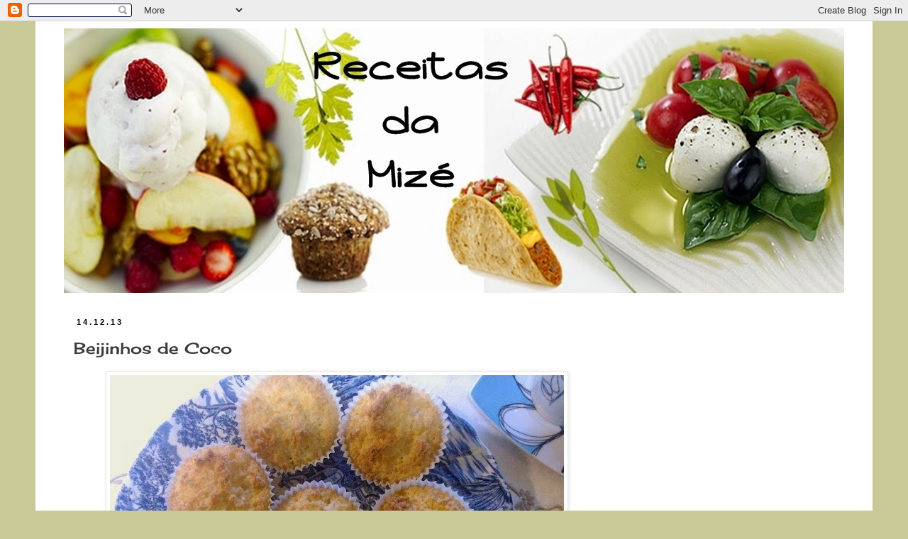

--- FILE ---
content_type: text/html; charset=UTF-8
request_url: https://comida-receitas.blogspot.com/2013/12/beijinhos-de-coco.html?showComment=1387108579854
body_size: 15656
content:
<!DOCTYPE html>
<html class='v2' dir='ltr' lang='pt-PT'>
<head>
<link href='https://www.blogger.com/static/v1/widgets/335934321-css_bundle_v2.css' rel='stylesheet' type='text/css'/>
<meta content='width=1100' name='viewport'/>
<meta content='text/html; charset=UTF-8' http-equiv='Content-Type'/>
<meta content='blogger' name='generator'/>
<link href='https://comida-receitas.blogspot.com/favicon.ico' rel='icon' type='image/x-icon'/>
<link href='http://comida-receitas.blogspot.com/2013/12/beijinhos-de-coco.html' rel='canonical'/>
<link rel="alternate" type="application/atom+xml" title="Receitas da Mizé - Atom" href="https://comida-receitas.blogspot.com/feeds/posts/default" />
<link rel="alternate" type="application/rss+xml" title="Receitas da Mizé - RSS" href="https://comida-receitas.blogspot.com/feeds/posts/default?alt=rss" />
<link rel="service.post" type="application/atom+xml" title="Receitas da Mizé - Atom" href="https://www.blogger.com/feeds/2833488151379228285/posts/default" />

<link rel="alternate" type="application/atom+xml" title="Receitas da Mizé - Atom" href="https://comida-receitas.blogspot.com/feeds/333644111001291048/comments/default" />
<!--Can't find substitution for tag [blog.ieCssRetrofitLinks]-->
<link href='https://blogger.googleusercontent.com/img/b/R29vZ2xl/AVvXsEjxoFGdNRf4RqZ7gaMC12PU4TN4tpi4DdG57dQxneupxOo6drBetmgicuhfUG1IpvL_0tb3JDVFSGaqo4xA_Xv5xcNnH26SX8LlaBAWjeM-aT1cWahdWCB41fmBOy4sDx50ySaWBMNY6Az4/s640/COMIDARECEITAS+-+RECEITA+DE+BOLINHOS+DE+COCO.jpg' rel='image_src'/>
<meta content='http://comida-receitas.blogspot.com/2013/12/beijinhos-de-coco.html' property='og:url'/>
<meta content='Beijinhos de Coco' property='og:title'/>
<meta content='       Boa tarde a todos,   Passei parte da manhã a mudar o layout do blog. Espero que gostem do novo formato tanto quanto eu.   Por agora v...' property='og:description'/>
<meta content='https://blogger.googleusercontent.com/img/b/R29vZ2xl/AVvXsEjxoFGdNRf4RqZ7gaMC12PU4TN4tpi4DdG57dQxneupxOo6drBetmgicuhfUG1IpvL_0tb3JDVFSGaqo4xA_Xv5xcNnH26SX8LlaBAWjeM-aT1cWahdWCB41fmBOy4sDx50ySaWBMNY6Az4/w1200-h630-p-k-no-nu/COMIDARECEITAS+-+RECEITA+DE+BOLINHOS+DE+COCO.jpg' property='og:image'/>
<title>Receitas da Mizé: Beijinhos de Coco</title>
<style type='text/css'>@font-face{font-family:'Cherry Cream Soda';font-style:normal;font-weight:400;font-display:swap;src:url(//fonts.gstatic.com/s/cherrycreamsoda/v21/UMBIrOxBrW6w2FFyi9paG0fdVdRciQd9A98ZD47H.woff2)format('woff2');unicode-range:U+0000-00FF,U+0131,U+0152-0153,U+02BB-02BC,U+02C6,U+02DA,U+02DC,U+0304,U+0308,U+0329,U+2000-206F,U+20AC,U+2122,U+2191,U+2193,U+2212,U+2215,U+FEFF,U+FFFD;}</style>
<style id='page-skin-1' type='text/css'><!--
/*
-----------------------------------------------
Blogger Template Style
Name:     Simple
Designer: Blogger
URL:      www.blogger.com
----------------------------------------------- */
/* Content
----------------------------------------------- */
body {
font: normal normal 14px Cherry Cream Soda;
color: #3b3b3b;
background: #c9c998 none no-repeat scroll center center;
padding: 0 0 0 0;
}
html body .region-inner {
min-width: 0;
max-width: 100%;
width: auto;
}
h2 {
font-size: 22px;
}
a:link {
text-decoration:none;
color: #608617;
}
a:visited {
text-decoration:none;
color: #608617;
}
a:hover {
text-decoration:underline;
color: #608617;
}
.body-fauxcolumn-outer .fauxcolumn-inner {
background: transparent none repeat scroll top left;
_background-image: none;
}
.body-fauxcolumn-outer .cap-top {
position: absolute;
z-index: 1;
height: 400px;
width: 100%;
}
.body-fauxcolumn-outer .cap-top .cap-left {
width: 100%;
background: transparent none repeat-x scroll top left;
_background-image: none;
}
.content-outer {
-moz-box-shadow: 0 0 0 rgba(0, 0, 0, .15);
-webkit-box-shadow: 0 0 0 rgba(0, 0, 0, .15);
-goog-ms-box-shadow: 0 0 0 #333333;
box-shadow: 0 0 0 rgba(0, 0, 0, .15);
margin-bottom: 1px;
}
.content-inner {
padding: 10px 40px;
}
.content-inner {
background-color: #ffffff;
}
/* Header
----------------------------------------------- */
.header-outer {
background: transparent none repeat-x scroll 0 -400px;
_background-image: none;
}
.Header h1 {
font: normal normal 30px 'Trebuchet MS',Trebuchet,Verdana,sans-serif;
color: #000000;
text-shadow: 0 0 0 rgba(0, 0, 0, .2);
}
.Header h1 a {
color: #000000;
}
.Header .description {
font-size: 18px;
color: #000000;
}
.header-inner .Header .titlewrapper {
padding: 22px 0;
}
.header-inner .Header .descriptionwrapper {
padding: 0 0;
}
/* Tabs
----------------------------------------------- */
.tabs-inner .section:first-child {
border-top: 0 solid #d7d7d7;
}
.tabs-inner .section:first-child ul {
margin-top: -1px;
border-top: 1px solid #d7d7d7;
border-left: 1px solid #d7d7d7;
border-right: 1px solid #d7d7d7;
}
.tabs-inner .widget ul {
background: transparent none repeat-x scroll 0 -800px;
_background-image: none;
border-bottom: 1px solid #d7d7d7;
margin-top: 0;
margin-left: -30px;
margin-right: -30px;
}
.tabs-inner .widget li a {
display: inline-block;
padding: .6em 1em;
font: normal normal 14px Cherry Cream Soda;
color: #000000;
border-left: 1px solid #ffffff;
border-right: 1px solid #d7d7d7;
}
.tabs-inner .widget li:first-child a {
border-left: none;
}
.tabs-inner .widget li.selected a, .tabs-inner .widget li a:hover {
color: #000000;
background-color: #e8e8e8;
text-decoration: none;
}
/* Columns
----------------------------------------------- */
.main-outer {
border-top: 0 solid transparent;
}
.fauxcolumn-left-outer .fauxcolumn-inner {
border-right: 1px solid transparent;
}
.fauxcolumn-right-outer .fauxcolumn-inner {
border-left: 1px solid transparent;
}
/* Headings
----------------------------------------------- */
div.widget > h2,
div.widget h2.title {
margin: 0 0 1em 0;
font: normal bold 14px Cherry Cream Soda;
color: #000000;
}
/* Widgets
----------------------------------------------- */
.widget .zippy {
color: #8b8b8b;
text-shadow: 2px 2px 1px rgba(0, 0, 0, .1);
}
.widget .popular-posts ul {
list-style: none;
}
/* Posts
----------------------------------------------- */
h2.date-header {
font: normal bold 11px Arial, Tahoma, Helvetica, FreeSans, sans-serif;
}
.date-header span {
background-color: #ffffff;
color: #000000;
padding: 0.4em;
letter-spacing: 3px;
margin: inherit;
}
.main-inner {
padding-top: 35px;
padding-bottom: 65px;
}
.main-inner .column-center-inner {
padding: 0 0;
}
.main-inner .column-center-inner .section {
margin: 0 1em;
}
.post {
margin: 0 0 45px 0;
}
h3.post-title, .comments h4 {
font: normal normal 22px Cherry Cream Soda;
margin: .75em 0 0;
}
.post-body {
font-size: 110%;
line-height: 1.4;
position: relative;
}
.post-body img, .post-body .tr-caption-container, .Profile img, .Image img,
.BlogList .item-thumbnail img {
padding: 2px;
background: #ffffff;
border: 1px solid #e8e8e8;
-moz-box-shadow: 1px 1px 5px rgba(0, 0, 0, .1);
-webkit-box-shadow: 1px 1px 5px rgba(0, 0, 0, .1);
box-shadow: 1px 1px 5px rgba(0, 0, 0, .1);
}
.post-body img, .post-body .tr-caption-container {
padding: 5px;
}
.post-body .tr-caption-container {
color: #3b3b3b;
}
.post-body .tr-caption-container img {
padding: 0;
background: transparent;
border: none;
-moz-box-shadow: 0 0 0 rgba(0, 0, 0, .1);
-webkit-box-shadow: 0 0 0 rgba(0, 0, 0, .1);
box-shadow: 0 0 0 rgba(0, 0, 0, .1);
}
.post-header {
margin: 0 0 1.5em;
line-height: 1.6;
font-size: 90%;
}
.post-footer {
margin: 20px -2px 0;
padding: 5px 10px;
color: #3b3b3b;
background-color: #ffffff;
border-bottom: 1px solid #e8e8e8;
line-height: 1.6;
font-size: 90%;
}
#comments .comment-author {
padding-top: 1.5em;
border-top: 1px solid transparent;
background-position: 0 1.5em;
}
#comments .comment-author:first-child {
padding-top: 0;
border-top: none;
}
.avatar-image-container {
margin: .2em 0 0;
}
#comments .avatar-image-container img {
border: 1px solid #e8e8e8;
}
/* Comments
----------------------------------------------- */
.comments .comments-content .icon.blog-author {
background-repeat: no-repeat;
background-image: url([data-uri]);
}
.comments .comments-content .loadmore a {
border-top: 1px solid #8b8b8b;
border-bottom: 1px solid #8b8b8b;
}
.comments .comment-thread.inline-thread {
background-color: #ffffff;
}
.comments .continue {
border-top: 2px solid #8b8b8b;
}
/* Accents
---------------------------------------------- */
.section-columns td.columns-cell {
border-left: 1px solid transparent;
}
.blog-pager {
background: transparent url(//www.blogblog.com/1kt/simple/paging_dot.png) repeat-x scroll top center;
}
.blog-pager-older-link, .home-link,
.blog-pager-newer-link {
background-color: #ffffff;
padding: 5px;
}
.footer-outer {
border-top: 1px dashed #bbbbbb;
}
/* Mobile
----------------------------------------------- */
body.mobile  {
background-size: auto;
}
.mobile .body-fauxcolumn-outer {
background: transparent none repeat scroll top left;
}
.mobile .body-fauxcolumn-outer .cap-top {
background-size: 100% auto;
}
.mobile .content-outer {
-webkit-box-shadow: 0 0 3px rgba(0, 0, 0, .15);
box-shadow: 0 0 3px rgba(0, 0, 0, .15);
}
.mobile .tabs-inner .widget ul {
margin-left: 0;
margin-right: 0;
}
.mobile .post {
margin: 0;
}
.mobile .main-inner .column-center-inner .section {
margin: 0;
}
.mobile .date-header span {
padding: 0.1em 10px;
margin: 0 -10px;
}
.mobile h3.post-title {
margin: 0;
}
.mobile .blog-pager {
background: transparent none no-repeat scroll top center;
}
.mobile .footer-outer {
border-top: none;
}
.mobile .main-inner, .mobile .footer-inner {
background-color: #ffffff;
}
.mobile-index-contents {
color: #3b3b3b;
}
.mobile-link-button {
background-color: #608617;
}
.mobile-link-button a:link, .mobile-link-button a:visited {
color: #ffffff;
}
.mobile .tabs-inner .section:first-child {
border-top: none;
}
.mobile .tabs-inner .PageList .widget-content {
background-color: #e8e8e8;
color: #000000;
border-top: 1px solid #d7d7d7;
border-bottom: 1px solid #d7d7d7;
}
.mobile .tabs-inner .PageList .widget-content .pagelist-arrow {
border-left: 1px solid #d7d7d7;
}

--></style>
<style id='template-skin-1' type='text/css'><!--
body {
min-width: 1180px;
}
.content-outer, .content-fauxcolumn-outer, .region-inner {
min-width: 1180px;
max-width: 1180px;
_width: 1180px;
}
.main-inner .columns {
padding-left: 0px;
padding-right: 330px;
}
.main-inner .fauxcolumn-center-outer {
left: 0px;
right: 330px;
/* IE6 does not respect left and right together */
_width: expression(this.parentNode.offsetWidth -
parseInt("0px") -
parseInt("330px") + 'px');
}
.main-inner .fauxcolumn-left-outer {
width: 0px;
}
.main-inner .fauxcolumn-right-outer {
width: 330px;
}
.main-inner .column-left-outer {
width: 0px;
right: 100%;
margin-left: -0px;
}
.main-inner .column-right-outer {
width: 330px;
margin-right: -330px;
}
#layout {
min-width: 0;
}
#layout .content-outer {
min-width: 0;
width: 800px;
}
#layout .region-inner {
min-width: 0;
width: auto;
}
body#layout div.add_widget {
padding: 8px;
}
body#layout div.add_widget a {
margin-left: 32px;
}
--></style>
<link href='https://www.blogger.com/dyn-css/authorization.css?targetBlogID=2833488151379228285&amp;zx=7dae0ff1-cfd0-40a4-817a-e8924929009a' media='none' onload='if(media!=&#39;all&#39;)media=&#39;all&#39;' rel='stylesheet'/><noscript><link href='https://www.blogger.com/dyn-css/authorization.css?targetBlogID=2833488151379228285&amp;zx=7dae0ff1-cfd0-40a4-817a-e8924929009a' rel='stylesheet'/></noscript>
<meta name='google-adsense-platform-account' content='ca-host-pub-1556223355139109'/>
<meta name='google-adsense-platform-domain' content='blogspot.com'/>

<!-- data-ad-client=ca-pub-7894852574670568 -->

</head>
<body class='loading variant-simplysimple'>
<div class='navbar section' id='navbar' name='Navbar'><div class='widget Navbar' data-version='1' id='Navbar1'><script type="text/javascript">
    function setAttributeOnload(object, attribute, val) {
      if(window.addEventListener) {
        window.addEventListener('load',
          function(){ object[attribute] = val; }, false);
      } else {
        window.attachEvent('onload', function(){ object[attribute] = val; });
      }
    }
  </script>
<div id="navbar-iframe-container"></div>
<script type="text/javascript" src="https://apis.google.com/js/platform.js"></script>
<script type="text/javascript">
      gapi.load("gapi.iframes:gapi.iframes.style.bubble", function() {
        if (gapi.iframes && gapi.iframes.getContext) {
          gapi.iframes.getContext().openChild({
              url: 'https://www.blogger.com/navbar/2833488151379228285?po\x3d333644111001291048\x26origin\x3dhttps://comida-receitas.blogspot.com',
              where: document.getElementById("navbar-iframe-container"),
              id: "navbar-iframe"
          });
        }
      });
    </script><script type="text/javascript">
(function() {
var script = document.createElement('script');
script.type = 'text/javascript';
script.src = '//pagead2.googlesyndication.com/pagead/js/google_top_exp.js';
var head = document.getElementsByTagName('head')[0];
if (head) {
head.appendChild(script);
}})();
</script>
</div></div>
<div class='body-fauxcolumns'>
<div class='fauxcolumn-outer body-fauxcolumn-outer'>
<div class='cap-top'>
<div class='cap-left'></div>
<div class='cap-right'></div>
</div>
<div class='fauxborder-left'>
<div class='fauxborder-right'></div>
<div class='fauxcolumn-inner'>
</div>
</div>
<div class='cap-bottom'>
<div class='cap-left'></div>
<div class='cap-right'></div>
</div>
</div>
</div>
<div class='content'>
<div class='content-fauxcolumns'>
<div class='fauxcolumn-outer content-fauxcolumn-outer'>
<div class='cap-top'>
<div class='cap-left'></div>
<div class='cap-right'></div>
</div>
<div class='fauxborder-left'>
<div class='fauxborder-right'></div>
<div class='fauxcolumn-inner'>
</div>
</div>
<div class='cap-bottom'>
<div class='cap-left'></div>
<div class='cap-right'></div>
</div>
</div>
</div>
<div class='content-outer'>
<div class='content-cap-top cap-top'>
<div class='cap-left'></div>
<div class='cap-right'></div>
</div>
<div class='fauxborder-left content-fauxborder-left'>
<div class='fauxborder-right content-fauxborder-right'></div>
<div class='content-inner'>
<header>
<div class='header-outer'>
<div class='header-cap-top cap-top'>
<div class='cap-left'></div>
<div class='cap-right'></div>
</div>
<div class='fauxborder-left header-fauxborder-left'>
<div class='fauxborder-right header-fauxborder-right'></div>
<div class='region-inner header-inner'>
<div class='header section' id='header' name='Cabeçalho'><div class='widget Header' data-version='1' id='Header1'>
<div id='header-inner'>
<a href='https://comida-receitas.blogspot.com/' style='display: block'>
<img alt='Receitas da Mizé' height='373px; ' id='Header1_headerimg' src='https://blogger.googleusercontent.com/img/b/R29vZ2xl/AVvXsEi85oEF2ruGBdTxegiXpDeOGmy9G9-TA2T4IlAoSTwbfjmyQDq_Uv8VGWltTbATntxTE3gdJ5i4tNJAc1nCVYP0_6L9RbLhzkKahT2bfncJvb8BftqMbX0EbtCdSvzo05aJJNUAXqp0P8Pb/s1600/COMIDARECEITAS+-+HEADER+2.jpg' style='display: block' width='1123px; '/>
</a>
</div>
</div></div>
</div>
</div>
<div class='header-cap-bottom cap-bottom'>
<div class='cap-left'></div>
<div class='cap-right'></div>
</div>
</div>
</header>
<div class='tabs-outer'>
<div class='tabs-cap-top cap-top'>
<div class='cap-left'></div>
<div class='cap-right'></div>
</div>
<div class='fauxborder-left tabs-fauxborder-left'>
<div class='fauxborder-right tabs-fauxborder-right'></div>
<div class='region-inner tabs-inner'>
<div class='tabs no-items section' id='crosscol' name='Entre colunas'></div>
<div class='tabs no-items section' id='crosscol-overflow' name='Cross-Column 2'></div>
</div>
</div>
<div class='tabs-cap-bottom cap-bottom'>
<div class='cap-left'></div>
<div class='cap-right'></div>
</div>
</div>
<div class='main-outer'>
<div class='main-cap-top cap-top'>
<div class='cap-left'></div>
<div class='cap-right'></div>
</div>
<div class='fauxborder-left main-fauxborder-left'>
<div class='fauxborder-right main-fauxborder-right'></div>
<div class='region-inner main-inner'>
<div class='columns fauxcolumns'>
<div class='fauxcolumn-outer fauxcolumn-center-outer'>
<div class='cap-top'>
<div class='cap-left'></div>
<div class='cap-right'></div>
</div>
<div class='fauxborder-left'>
<div class='fauxborder-right'></div>
<div class='fauxcolumn-inner'>
</div>
</div>
<div class='cap-bottom'>
<div class='cap-left'></div>
<div class='cap-right'></div>
</div>
</div>
<div class='fauxcolumn-outer fauxcolumn-left-outer'>
<div class='cap-top'>
<div class='cap-left'></div>
<div class='cap-right'></div>
</div>
<div class='fauxborder-left'>
<div class='fauxborder-right'></div>
<div class='fauxcolumn-inner'>
</div>
</div>
<div class='cap-bottom'>
<div class='cap-left'></div>
<div class='cap-right'></div>
</div>
</div>
<div class='fauxcolumn-outer fauxcolumn-right-outer'>
<div class='cap-top'>
<div class='cap-left'></div>
<div class='cap-right'></div>
</div>
<div class='fauxborder-left'>
<div class='fauxborder-right'></div>
<div class='fauxcolumn-inner'>
</div>
</div>
<div class='cap-bottom'>
<div class='cap-left'></div>
<div class='cap-right'></div>
</div>
</div>
<!-- corrects IE6 width calculation -->
<div class='columns-inner'>
<div class='column-center-outer'>
<div class='column-center-inner'>
<div class='main section' id='main' name='Principal'><div class='widget Blog' data-version='1' id='Blog1'>
<div class='blog-posts hfeed'>

          <div class="date-outer">
        
<h2 class='date-header'><span>14.12.13</span></h2>

          <div class="date-posts">
        
<div class='post-outer'>
<div class='post hentry uncustomized-post-template' itemprop='blogPost' itemscope='itemscope' itemtype='http://schema.org/BlogPosting'>
<meta content='https://blogger.googleusercontent.com/img/b/R29vZ2xl/AVvXsEjxoFGdNRf4RqZ7gaMC12PU4TN4tpi4DdG57dQxneupxOo6drBetmgicuhfUG1IpvL_0tb3JDVFSGaqo4xA_Xv5xcNnH26SX8LlaBAWjeM-aT1cWahdWCB41fmBOy4sDx50ySaWBMNY6Az4/s640/COMIDARECEITAS+-+RECEITA+DE+BOLINHOS+DE+COCO.jpg' itemprop='image_url'/>
<meta content='2833488151379228285' itemprop='blogId'/>
<meta content='333644111001291048' itemprop='postId'/>
<a name='333644111001291048'></a>
<h3 class='post-title entry-title' itemprop='name'>
Beijinhos de Coco
</h3>
<div class='post-header'>
<div class='post-header-line-1'></div>
</div>
<div class='post-body entry-content' id='post-body-333644111001291048' itemprop='description articleBody'>
<div class="separator" style="clear: both; text-align: center;">
<a href="https://blogger.googleusercontent.com/img/b/R29vZ2xl/AVvXsEjxoFGdNRf4RqZ7gaMC12PU4TN4tpi4DdG57dQxneupxOo6drBetmgicuhfUG1IpvL_0tb3JDVFSGaqo4xA_Xv5xcNnH26SX8LlaBAWjeM-aT1cWahdWCB41fmBOy4sDx50ySaWBMNY6Az4/s1600/COMIDARECEITAS+-+RECEITA+DE+BOLINHOS+DE+COCO.jpg" imageanchor="1" style="margin-left: 1em; margin-right: 1em;"><img border="0" height="480" src="https://blogger.googleusercontent.com/img/b/R29vZ2xl/AVvXsEjxoFGdNRf4RqZ7gaMC12PU4TN4tpi4DdG57dQxneupxOo6drBetmgicuhfUG1IpvL_0tb3JDVFSGaqo4xA_Xv5xcNnH26SX8LlaBAWjeM-aT1cWahdWCB41fmBOy4sDx50ySaWBMNY6Az4/s640/COMIDARECEITAS+-+RECEITA+DE+BOLINHOS+DE+COCO.jpg" width="640" /></a></div>
<div class="separator" style="clear: both; text-align: center;">
</div>
<br />
<br />
<div style="text-align: justify;">
Boa tarde a todos,</div>
<div style="text-align: justify;">
Passei parte da manhã a mudar o layout do blog. Espero que gostem do novo formato tanto quanto eu.</div>
<div style="text-align: justify;">
Por agora vou manter as publicações mais antigas como estão mas, à medida que for repetindo as receitas, pretendo tirar novas fotos e substituir as antigas. É bom aprender e tentar melhorar :)</div>
<div style="text-align: justify;">
<br /></div>
<div style="text-align: justify;">
Gostei muito de ver a forma como estes deliciosos bolinhos foram apresentados no blog da Isabel - Emoção às Colheradas - que os publicou assim: "<a href="http://emocaoascolheradas.blogspot.pt/2013/05/beijinhos-de-coco.html" target="_blank">Beijinhos de Coco</a>".<br />
Resolvi experimentar a receita e segui-a à risca, apenas usei a temperatura do forno um pouco mais baixa. </div>
<div style="text-align: justify;">
É uma receita muito simples e resulta nuns bolinhos realmente dignos de serem chamados beijinhos. Como nós cá em casa somos beijoqueiras, e adoramos coco, os bolinhos fizeram sucesso e a receita ficou guardada na selecção dos mimos doces a repetir. </div>
<div style="text-align: justify;">
Partilho então a receita:</div>
<div style="text-align: justify;">
<br /></div>
<div style="text-align: justify;">
<br /></div>
<div style="text-align: center;">
<b>Receita de Beijinhos de Coco</b></div>
<div style="text-align: center;">
<br /></div>
<div style="text-align: center;">
<br /></div>
<div style="text-align: justify;">
<b>Ingredientes:</b></div>
<div style="text-align: justify;">
<br /></div>
<div style="text-align: justify;">
~ 3 ovos&nbsp;</div>
<div style="text-align: justify;">
(usei tamanho L)</div>
<div style="text-align: justify;">
~ 250 g Coco ralado</div>
<div style="text-align: justify;">
(usei de pacote)</div>
<div style="text-align: justify;">
~ 250 g Açúcar&nbsp;</div>
<div style="text-align: justify;">
(usei açúcar branco)</div>
<div style="text-align: justify;">
<br /></div>
<div style="text-align: justify;">
<br /></div>
<div style="text-align: justify;">
<b>Confecção:</b></div>
<div style="text-align: justify;">
<br /></div>
<div style="text-align: justify;">
1.&nbsp; Misture todos os ingredientes e bata bem.&nbsp;</div>
<div style="text-align: justify;">
Eu primeiro bati bem os ovos com o açúcar, depois acrescentei o coco ralado e voltei a bater.</div>
<div style="text-align: justify;">
<br /></div>
<div style="text-align: justify;">
2. Distribua a massa por forminhas de papel plissado e leve ao forno a alourar.&nbsp;</div>
<div style="text-align: justify;">
Apesar desta receita não levar farinha nem fermento os bolinhos crescem um pouco por isso convém não encher as forminhas completamente. Eu usei cápsulas de papel plissado médias colocadas dentro de forminhas de alumínio (antes de encher com a massa) que depois distribuí pelo tabuleiro do forno. </div>
<div style="text-align: justify;">
Como foi a primeira vez que fiz esta receita e realmente prefiro usar temperaturas baixas para cozer os bolos e as tartes, levei a forno a 160º C, pus o tabuleiro na prateleira central do forno e não os deixei cozer muito tempo. Assim que ficaram lourinhos, tirei-os do forno. </div>
<div style="text-align: justify;">
<br /></div>
<div style="text-align: justify;">
Os bolinhos ficaram com uma ligeira crosta por fora, muito húmidos por dentro e docinhos. </div>
<div style="text-align: justify;">
Deliciosos! </div>
<div style="text-align: justify;">
<br /></div>
<div style="text-align: justify;">
Até Breve e muitos beijinhos :)</div>
<div style='clear: both;'></div>
</div>
<div class='post-footer'>
<div class='post-footer-line post-footer-line-1'>
<span class='post-author vcard'>
Publicada por
<span class='fn' itemprop='author' itemscope='itemscope' itemtype='http://schema.org/Person'>
<meta content='https://www.blogger.com/profile/14473538969045517436' itemprop='url'/>
<a class='g-profile' href='https://www.blogger.com/profile/14473538969045517436' rel='author' title='author profile'>
<span itemprop='name'>Serena Oracles</span>
</a>
</span>
</span>
<span class='post-timestamp'>
à(s)
<meta content='http://comida-receitas.blogspot.com/2013/12/beijinhos-de-coco.html' itemprop='url'/>
<a class='timestamp-link' href='https://comida-receitas.blogspot.com/2013/12/beijinhos-de-coco.html' rel='bookmark' title='permanent link'><abbr class='published' itemprop='datePublished' title='2013-12-14T17:56:00Z'>12/14/2013</abbr></a>
</span>
<span class='post-comment-link'>
</span>
<span class='post-icons'>
<span class='item-control blog-admin pid-606676012'>
<a href='https://www.blogger.com/post-edit.g?blogID=2833488151379228285&postID=333644111001291048&from=pencil' title='Editar mensagem'>
<img alt='' class='icon-action' height='18' src='https://resources.blogblog.com/img/icon18_edit_allbkg.gif' width='18'/>
</a>
</span>
</span>
<div class='post-share-buttons goog-inline-block'>
</div>
</div>
<div class='post-footer-line post-footer-line-2'>
<span class='post-labels'>
Etiquetas:
<a href='https://comida-receitas.blogspot.com/search/label/Receitas%20de%20Doces' rel='tag'>Receitas de Doces</a>
</span>
</div>
<div class='post-footer-line post-footer-line-3'>
<span class='post-location'>
</span>
</div>
</div>
</div>
<div class='comments' id='comments'>
<a name='comments'></a>
<h4>2 comentários:</h4>
<div id='Blog1_comments-block-wrapper'>
<dl class='avatar-comment-indent' id='comments-block'>
<dt class='comment-author ' id='c4273405151450198796'>
<a name='c4273405151450198796'></a>
<div class="avatar-image-container vcard"><span dir="ltr"><a href="https://www.blogger.com/profile/18214694260974231680" target="" rel="nofollow" onclick="" class="avatar-hovercard" id="av-4273405151450198796-18214694260974231680"><img src="https://resources.blogblog.com/img/blank.gif" width="35" height="35" class="delayLoad" style="display: none;" longdesc="//1.bp.blogspot.com/-E-UfuW7Vtvg/Zv17SvpPYWI/AAAAAAAAWhQ/KRfvuo9bTQYkHe5WZ91bT0_uLr445RlcwCK4BGAYYCw/s35/eu..jpg" alt="" title="Isabel Figueiredo">

<noscript><img src="//1.bp.blogspot.com/-E-UfuW7Vtvg/Zv17SvpPYWI/AAAAAAAAWhQ/KRfvuo9bTQYkHe5WZ91bT0_uLr445RlcwCK4BGAYYCw/s35/eu..jpg" width="35" height="35" class="photo" alt=""></noscript></a></span></div>
<a href='https://www.blogger.com/profile/18214694260974231680' rel='nofollow'>Isabel Figueiredo</a>
disse...
</dt>
<dd class='comment-body' id='Blog1_cmt-4273405151450198796'>
<p>
Olá Maria, <br />Fico muito feliz que todos tenham gostado destes deliciosos beijinhos de coco.<br />Ficaram lindos e douradinhos, são mesmo viciantes :)<br />Apesar desta receita andar na net,a minha receita como podes ver na foto, foi tirada do livrinho da minha mãe, que deve ser sensivelmente de 1960. Por isso digo que traz muitas e boas recordações.<br />Espero que os teus beijinhos te tragam sempre boas e lindas recordações.<br />O meu forno é diferente e soubeste bem adaptar a receita de modo a teres uns beijinhos molhadinhos por dentro e tostadinhos por fora.<br />Gostei muito de ver :) obrigada pela gentileza <br />Bjns<br />Isabel 
</p>
</dd>
<dd class='comment-footer'>
<span class='comment-timestamp'>
<a href='https://comida-receitas.blogspot.com/2013/12/beijinhos-de-coco.html?showComment=1387052701595#c4273405151450198796' title='comment permalink'>
14/12/13, 20:25
</a>
<span class='item-control blog-admin pid-1566799216'>
<a class='comment-delete' href='https://www.blogger.com/comment/delete/2833488151379228285/4273405151450198796' title='Eliminar comentário'>
<img src='https://resources.blogblog.com/img/icon_delete13.gif'/>
</a>
</span>
</span>
</dd>
<dt class='comment-author blog-author' id='c5422391728984720453'>
<a name='c5422391728984720453'></a>
<div class="avatar-image-container avatar-stock"><span dir="ltr"><a href="https://www.blogger.com/profile/14473538969045517436" target="" rel="nofollow" onclick="" class="avatar-hovercard" id="av-5422391728984720453-14473538969045517436"><img src="//www.blogger.com/img/blogger_logo_round_35.png" width="35" height="35" alt="" title="Serena Oracles">

</a></span></div>
<a href='https://www.blogger.com/profile/14473538969045517436' rel='nofollow'>Serena Oracles</a>
disse...
</dt>
<dd class='comment-body' id='Blog1_cmt-5422391728984720453'>
<p>
Bom Dia Isabel,<br />Gostamos imenso e viciantes é mesmo o adjectivo certo :)<br />Desculpe mas eu não reparei na referência do livro, irei rectificar o post. <br />A minha filha já tinha provado estes bolinhos numa festa de aniversário de uma amiga e pediu-me para os fazer mas eu não tinha a receita, foi no seu blog que vi em 1º lugar e depois noutros mas a receita é realmente a mesma. <br />Esse tipo de recordações são tão especiais e coloridas de carinho. Também tenho algumas assim, principalmente com a minha Madrinha que é uma excelente cozinheira e doceira e foi com ela que dei os primeiros passos na cozinha. <br />Nesta casa onde vivo agora, o forno é a gás e não tem um mostrador com as temperaturas daí a minha precaução de o usar em níveis mais baixos. Porém, este também já é um hábito meu pois com a experiência aprendi que os bolos ficam sempre melhores se usar forno mais baixo. <br />Fico muito contente que tenha gostado do meu post e os bolinhos com certeza ficarão associados a boas memórias :)<br />Um excelente Domingo para si, Bjs 
</p>
</dd>
<dd class='comment-footer'>
<span class='comment-timestamp'>
<a href='https://comida-receitas.blogspot.com/2013/12/beijinhos-de-coco.html?showComment=1387108579854#c5422391728984720453' title='comment permalink'>
15/12/13, 11:56
</a>
<span class='item-control blog-admin pid-606676012'>
<a class='comment-delete' href='https://www.blogger.com/comment/delete/2833488151379228285/5422391728984720453' title='Eliminar comentário'>
<img src='https://resources.blogblog.com/img/icon_delete13.gif'/>
</a>
</span>
</span>
</dd>
</dl>
</div>
<p class='comment-footer'>
<a href='https://www.blogger.com/comment/fullpage/post/2833488151379228285/333644111001291048' onclick='javascript:window.open(this.href, "bloggerPopup", "toolbar=0,location=0,statusbar=1,menubar=0,scrollbars=yes,width=640,height=500"); return false;'>Enviar um comentário</a>
</p>
</div>
</div>
<div class='inline-ad'>
<script async src="https://pagead2.googlesyndication.com/pagead/js/adsbygoogle.js"></script>
<!-- comida-receitas_main_Blog1_1x1_as -->
<ins class="adsbygoogle"
     style="display:block"
     data-ad-client="ca-pub-7894852574670568"
     data-ad-host="ca-host-pub-1556223355139109"
     data-ad-host-channel="L0007"
     data-ad-slot="4420105555"
     data-ad-format="auto"
     data-full-width-responsive="true"></ins>
<script>
(adsbygoogle = window.adsbygoogle || []).push({});
</script>
</div>

        </div></div>
      
</div>
<div class='blog-pager' id='blog-pager'>
<span id='blog-pager-newer-link'>
<a class='blog-pager-newer-link' href='https://comida-receitas.blogspot.com/2013/12/receita-de-pao-de-leite-na-maquina-de.html' id='Blog1_blog-pager-newer-link' title='Mensagem mais recente'>Mensagem mais recente</a>
</span>
<span id='blog-pager-older-link'>
<a class='blog-pager-older-link' href='https://comida-receitas.blogspot.com/2013/12/receita-de-cannelloni-gratinados-com.html' id='Blog1_blog-pager-older-link' title='Mensagem antiga'>Mensagem antiga</a>
</span>
<a class='home-link' href='https://comida-receitas.blogspot.com/'>Página inicial</a>
</div>
<div class='clear'></div>
<div class='post-feeds'>
<div class='feed-links'>
Subscrever:
<a class='feed-link' href='https://comida-receitas.blogspot.com/feeds/333644111001291048/comments/default' target='_blank' type='application/atom+xml'>Enviar feedback (Atom)</a>
</div>
</div>
</div></div>
</div>
</div>
<div class='column-left-outer'>
<div class='column-left-inner'>
<aside>
</aside>
</div>
</div>
<div class='column-right-outer'>
<div class='column-right-inner'>
<aside>
<div class='sidebar section' id='sidebar-right-1'><div class='widget AdSense' data-version='1' id='AdSense1'>
<div class='widget-content'>
<script async src="https://pagead2.googlesyndication.com/pagead/js/adsbygoogle.js"></script>
<!-- comida-receitas_sidebar-right-1_AdSense1_1x1_as -->
<ins class="adsbygoogle"
     style="display:block"
     data-ad-client="ca-pub-7894852574670568"
     data-ad-host="ca-host-pub-1556223355139109"
     data-ad-host-channel="L0001"
     data-ad-slot="5952679077"
     data-ad-format="auto"
     data-full-width-responsive="true"></ins>
<script>
(adsbygoogle = window.adsbygoogle || []).push({});
</script>
<div class='clear'></div>
</div>
</div><div class='widget AdSense' data-version='1' id='AdSense2'>
<div class='widget-content'>
<script type="text/javascript"><!--
google_ad_client = "ca-pub-7894852574670568";
google_ad_host = "ca-host-pub-1556223355139109";
google_ad_host_channel = "L0001";
/* comida-receitas_sidebar-right-1_AdSense2_300x600_as */
google_ad_slot = "5191220083";
google_ad_width = 300;
google_ad_height = 600;
//-->
</script>
<script type="text/javascript"
src="//pagead2.googlesyndication.com/pagead/show_ads.js">
</script>
<div class='clear'></div>
</div>
</div><div class='widget HTML' data-version='1' id='HTML5'>
<h2 class='title'>Search</h2>
<div class='widget-content'>
<script async src='https://cse.google.com/cse.js?cx=partner-pub-7894852574670568:wg9ia8-c53l'></script><div class="gcse-searchbox-only"></div>
</div>
<div class='clear'></div>
</div><div class='widget Label' data-version='1' id='Label2'>
<h2>Temas</h2>
<div class='widget-content list-label-widget-content'>
<ul>
<li>
<a dir='ltr' href='https://comida-receitas.blogspot.com/search/label/Receitas%20de%20Doces'>Receitas de Doces</a>
</li>
<li>
<a dir='ltr' href='https://comida-receitas.blogspot.com/search/label/Comida%20e%20Receitas%20Vegetarianas'>Comida e Receitas Vegetarianas</a>
</li>
<li>
<a dir='ltr' href='https://comida-receitas.blogspot.com/search/label/Receitas%20Simples%20e%20Econ%C3%B3micas'>Receitas Simples e Económicas</a>
</li>
<li>
<a dir='ltr' href='https://comida-receitas.blogspot.com/search/label/Receitas%20de%20Peixe'>Receitas de Peixe</a>
</li>
<li>
<a dir='ltr' href='https://comida-receitas.blogspot.com/search/label/Princ%C3%ADpios%20para%20uma%20Alimenta%C3%A7%C3%A3o%20Saud%C3%A1vel'>Princípios para uma Alimentação Saudável</a>
</li>
<li>
<a dir='ltr' href='https://comida-receitas.blogspot.com/search/label/Receitas%20Massa'>Receitas Massa</a>
</li>
<li>
<a dir='ltr' href='https://comida-receitas.blogspot.com/search/label/Receitas%20de%20Carne'>Receitas de Carne</a>
</li>
<li>
<a dir='ltr' href='https://comida-receitas.blogspot.com/search/label/Receitas%20do%20Algarve'>Receitas do Algarve</a>
</li>
<li>
<a dir='ltr' href='https://comida-receitas.blogspot.com/search/label/Festividades'>Festividades</a>
</li>
<li>
<a dir='ltr' href='https://comida-receitas.blogspot.com/search/label/Receitas%20de%20Sopas'>Receitas de Sopas</a>
</li>
<li>
<a dir='ltr' href='https://comida-receitas.blogspot.com/search/label/Alimentos%20Saud%C3%A1veis'>Alimentos Saudáveis</a>
</li>
<li>
<a dir='ltr' href='https://comida-receitas.blogspot.com/search/label/Produtos%20T%C3%ADpicos'>Produtos Típicos</a>
</li>
<li>
<a dir='ltr' href='https://comida-receitas.blogspot.com/search/label/Receitas%20Marisco'>Receitas Marisco</a>
</li>
<li>
<a dir='ltr' href='https://comida-receitas.blogspot.com/search/label/Receitas%3A%20Legumes%20e%20Frutas'>Receitas: Legumes e Frutas</a>
</li>
<li>
<a dir='ltr' href='https://comida-receitas.blogspot.com/search/label/Plantas%20Medicinais'>Plantas Medicinais</a>
</li>
<li>
<a dir='ltr' href='https://comida-receitas.blogspot.com/search/label/Receitas%20de%20Saladas'>Receitas de Saladas</a>
</li>
<li>
<a dir='ltr' href='https://comida-receitas.blogspot.com/search/label/Receitas%20de%20Natal'>Receitas de Natal</a>
</li>
<li>
<a dir='ltr' href='https://comida-receitas.blogspot.com/search/label/Eventos%20e%20Forma%C3%A7%C3%A3o'>Eventos e Formação</a>
</li>
<li>
<a dir='ltr' href='https://comida-receitas.blogspot.com/search/label/Gorduras%20Alimentares'>Gorduras Alimentares</a>
</li>
<li>
<a dir='ltr' href='https://comida-receitas.blogspot.com/search/label/Receitas%20de%20Molhos'>Receitas de Molhos</a>
</li>
<li>
<a dir='ltr' href='https://comida-receitas.blogspot.com/search/label/Receitas%20de%20Inspira%C3%A7%C3%A3o%20Mexicana'>Receitas de Inspiração Mexicana</a>
</li>
<li>
<a dir='ltr' href='https://comida-receitas.blogspot.com/search/label/Receitas%20M%C3%A1quina%20de%20Fazer%20P%C3%A3o'>Receitas Máquina de Fazer Pão</a>
</li>
<li>
<a dir='ltr' href='https://comida-receitas.blogspot.com/search/label/Pir%C3%A2mides%20Alimentares'>Pirâmides Alimentares</a>
</li>
<li>
<a dir='ltr' href='https://comida-receitas.blogspot.com/search/label/Receitas%20do%20Fim%20de%20Semana'>Receitas do Fim de Semana</a>
</li>
<li>
<a dir='ltr' href='https://comida-receitas.blogspot.com/search/label/Eu%20e%20o%20Blogue'>Eu e o Blogue</a>
</li>
<li>
<a dir='ltr' href='https://comida-receitas.blogspot.com/search/label/Massa%20Areada%20Doce%20Para%20Tartes'>Massa Areada Doce Para Tartes</a>
</li>
<li>
<a dir='ltr' href='https://comida-receitas.blogspot.com/search/label/Pizzas%20-%20Tarteletes%20e%20Quiches'>Pizzas - Tarteletes e Quiches</a>
</li>
<li>
<a dir='ltr' href='https://comida-receitas.blogspot.com/search/label/Receitas%20de%20Inspira%C3%A7%C3%A3o%20Indiana'>Receitas de Inspiração Indiana</a>
</li>
<li>
<a dir='ltr' href='https://comida-receitas.blogspot.com/search/label/Ideias%20Criativas'>Ideias Criativas</a>
</li>
<li>
<a dir='ltr' href='https://comida-receitas.blogspot.com/search/label/Passatempos'>Passatempos</a>
</li>
<li>
<a dir='ltr' href='https://comida-receitas.blogspot.com/search/label/Receitas%20com%20Quinoa'>Receitas com Quinoa</a>
</li>
<li>
<a dir='ltr' href='https://comida-receitas.blogspot.com/search/label/Receitas%20de%20Inspira%C3%A7%C3%A3o%20Italiana'>Receitas de Inspiração Italiana</a>
</li>
<li>
<a dir='ltr' href='https://comida-receitas.blogspot.com/search/label/Banha%20e%20Torresmos'>Banha e Torresmos</a>
</li>
<li>
<a dir='ltr' href='https://comida-receitas.blogspot.com/search/label/Cacao%20Quente%3B'>Cacao Quente;</a>
</li>
<li>
<a dir='ltr' href='https://comida-receitas.blogspot.com/search/label/Cupcakes'>Cupcakes</a>
</li>
<li>
<a dir='ltr' href='https://comida-receitas.blogspot.com/search/label/Leite%20de%20Am%C3%AAndoa%20Caseiro'>Leite de Amêndoa Caseiro</a>
</li>
<li>
<a dir='ltr' href='https://comida-receitas.blogspot.com/search/label/Livros%20de%20Receitas'>Livros de Receitas</a>
</li>
<li>
<a dir='ltr' href='https://comida-receitas.blogspot.com/search/label/Omeletes%20e%20Tortilhas'>Omeletes e Tortilhas</a>
</li>
<li>
<a dir='ltr' href='https://comida-receitas.blogspot.com/search/label/Projecto%20PROVE'>Projecto PROVE</a>
</li>
<li>
<a dir='ltr' href='https://comida-receitas.blogspot.com/search/label/P%C3%A3o%20Caseiro'>Pão Caseiro</a>
</li>
<li>
<a dir='ltr' href='https://comida-receitas.blogspot.com/search/label/Receita%20Japonesa'>Receita Japonesa</a>
</li>
<li>
<a dir='ltr' href='https://comida-receitas.blogspot.com/search/label/Receitas%20de%20Doce%20Caseiro'>Receitas de Doce Caseiro</a>
</li>
<li>
<a dir='ltr' href='https://comida-receitas.blogspot.com/search/label/Sumos'>Sumos</a>
</li>
<li>
<a dir='ltr' href='https://comida-receitas.blogspot.com/search/label/Tabela%20de%20Equival%C3%AAncias'>Tabela de Equivalências</a>
</li>
</ul>
<div class='clear'></div>
</div>
</div><div class='widget HTML' data-version='1' id='HTML1'>
<h2 class='title'>Feed</h2>
<div class='widget-content'>
<center><a href="http://feeds2.feedburner.com/ComidaEReceitas" rel="alternate" title="Subscribe to my feed" type="application/rss+xml"><img alt="" style="border:0" src="https://lh3.googleusercontent.com/blogger_img_proxy/AEn0k_vF-dhtYtUUEt_89XeISU5aqAsP_e-DRxPfYB_eI8PpKuMCTnL9atbylnz4ydf1FsGnCmsVY9bDEsnLhvJJqmgOfphrWaVmB4nRO3vu0O_OaqvY_GbA0ARjFq-qog=s0-d"></a><a href="http://feeds2.feedburner.com/ComidaEReceitas" rel="alternate" title="Subscribe to my feed" type="application/rss+xml">Subscribe in a reader</a></center>
</div>
<div class='clear'></div>
</div><div class='widget PopularPosts' data-version='1' id='PopularPosts1'>
<h2>Receitas + Visitadas Recentemente</h2>
<div class='widget-content popular-posts'>
<ul>
<li>
<a href='https://comida-receitas.blogspot.com/2013/09/receita-de-guisado-de-choco-com-legumes.html'>Receita de Choco Guisado com Legumes</a>
</li>
<li>
<a href='https://comida-receitas.blogspot.com/2013/12/receita-de-doce-caseiro-de-pera-e-maca.html'>Receita de Doce Caseiro de Pera e Maçã</a>
</li>
<li>
<a href='https://comida-receitas.blogspot.com/2013/12/receita-de-pao-de-sementes-na-maquina.html'>Receita de Pão de Sementes na Máquina de Fazer Pão</a>
</li>
<li>
<a href='https://comida-receitas.blogspot.com/2014/01/pao-de-centeio-e-4-sementes-na-maquina.html'>Pão de Centeio e 4 Sementes na Máquina de Fazer Pão</a>
</li>
<li>
<a href='https://comida-receitas.blogspot.com/2010/02/receita-de-molho-de-colorau.html'>Receita de Molho de Colorau</a>
</li>
<li>
<a href='https://comida-receitas.blogspot.com/2014/04/receita-de-tarte-de-amendoa-com.html'>Receita de Tarte de Amêndoa com Caramelo Macio</a>
</li>
</ul>
<div class='clear'></div>
</div>
</div>
<div class='widget BlogArchive' data-version='1' id='BlogArchive1'>
<h2>Arquivos</h2>
<div class='widget-content'>
<div id='ArchiveList'>
<div id='BlogArchive1_ArchiveList'>
<select id='BlogArchive1_ArchiveMenu'>
<option value=''>Arquivos</option>
<option value='https://comida-receitas.blogspot.com/2020/12/'>dezembro (3)</option>
<option value='https://comida-receitas.blogspot.com/2020/01/'>janeiro (3)</option>
<option value='https://comida-receitas.blogspot.com/2019/07/'>julho (2)</option>
<option value='https://comida-receitas.blogspot.com/2014/05/'>maio (1)</option>
<option value='https://comida-receitas.blogspot.com/2014/04/'>abril (2)</option>
<option value='https://comida-receitas.blogspot.com/2014/02/'>fevereiro (1)</option>
<option value='https://comida-receitas.blogspot.com/2014/01/'>janeiro (10)</option>
<option value='https://comida-receitas.blogspot.com/2013/12/'>dezembro (26)</option>
<option value='https://comida-receitas.blogspot.com/2013/11/'>novembro (22)</option>
<option value='https://comida-receitas.blogspot.com/2013/10/'>outubro (7)</option>
<option value='https://comida-receitas.blogspot.com/2013/09/'>setembro (5)</option>
<option value='https://comida-receitas.blogspot.com/2013/08/'>agosto (5)</option>
<option value='https://comida-receitas.blogspot.com/2013/07/'>julho (4)</option>
<option value='https://comida-receitas.blogspot.com/2013/06/'>junho (3)</option>
<option value='https://comida-receitas.blogspot.com/2013/05/'>maio (4)</option>
<option value='https://comida-receitas.blogspot.com/2013/04/'>abril (3)</option>
<option value='https://comida-receitas.blogspot.com/2013/03/'>março (3)</option>
<option value='https://comida-receitas.blogspot.com/2013/02/'>fevereiro (3)</option>
<option value='https://comida-receitas.blogspot.com/2013/01/'>janeiro (3)</option>
<option value='https://comida-receitas.blogspot.com/2012/12/'>dezembro (5)</option>
<option value='https://comida-receitas.blogspot.com/2012/11/'>novembro (3)</option>
<option value='https://comida-receitas.blogspot.com/2012/10/'>outubro (4)</option>
<option value='https://comida-receitas.blogspot.com/2012/09/'>setembro (2)</option>
<option value='https://comida-receitas.blogspot.com/2012/08/'>agosto (2)</option>
<option value='https://comida-receitas.blogspot.com/2012/07/'>julho (2)</option>
<option value='https://comida-receitas.blogspot.com/2012/06/'>junho (3)</option>
<option value='https://comida-receitas.blogspot.com/2012/05/'>maio (3)</option>
<option value='https://comida-receitas.blogspot.com/2012/04/'>abril (2)</option>
<option value='https://comida-receitas.blogspot.com/2012/03/'>março (2)</option>
<option value='https://comida-receitas.blogspot.com/2012/02/'>fevereiro (1)</option>
<option value='https://comida-receitas.blogspot.com/2012/01/'>janeiro (2)</option>
<option value='https://comida-receitas.blogspot.com/2011/12/'>dezembro (3)</option>
<option value='https://comida-receitas.blogspot.com/2011/11/'>novembro (2)</option>
<option value='https://comida-receitas.blogspot.com/2011/08/'>agosto (2)</option>
<option value='https://comida-receitas.blogspot.com/2011/07/'>julho (2)</option>
<option value='https://comida-receitas.blogspot.com/2011/06/'>junho (3)</option>
<option value='https://comida-receitas.blogspot.com/2011/05/'>maio (3)</option>
<option value='https://comida-receitas.blogspot.com/2011/04/'>abril (3)</option>
<option value='https://comida-receitas.blogspot.com/2011/03/'>março (3)</option>
<option value='https://comida-receitas.blogspot.com/2011/02/'>fevereiro (3)</option>
<option value='https://comida-receitas.blogspot.com/2011/01/'>janeiro (3)</option>
<option value='https://comida-receitas.blogspot.com/2010/12/'>dezembro (5)</option>
<option value='https://comida-receitas.blogspot.com/2010/11/'>novembro (4)</option>
<option value='https://comida-receitas.blogspot.com/2010/10/'>outubro (3)</option>
<option value='https://comida-receitas.blogspot.com/2010/09/'>setembro (3)</option>
<option value='https://comida-receitas.blogspot.com/2010/08/'>agosto (3)</option>
<option value='https://comida-receitas.blogspot.com/2010/07/'>julho (3)</option>
<option value='https://comida-receitas.blogspot.com/2010/06/'>junho (3)</option>
<option value='https://comida-receitas.blogspot.com/2010/05/'>maio (4)</option>
<option value='https://comida-receitas.blogspot.com/2010/04/'>abril (3)</option>
<option value='https://comida-receitas.blogspot.com/2010/03/'>março (3)</option>
<option value='https://comida-receitas.blogspot.com/2010/02/'>fevereiro (3)</option>
<option value='https://comida-receitas.blogspot.com/2010/01/'>janeiro (3)</option>
<option value='https://comida-receitas.blogspot.com/2009/12/'>dezembro (3)</option>
<option value='https://comida-receitas.blogspot.com/2009/11/'>novembro (3)</option>
<option value='https://comida-receitas.blogspot.com/2009/10/'>outubro (2)</option>
<option value='https://comida-receitas.blogspot.com/2009/09/'>setembro (4)</option>
<option value='https://comida-receitas.blogspot.com/2009/08/'>agosto (3)</option>
<option value='https://comida-receitas.blogspot.com/2009/07/'>julho (3)</option>
<option value='https://comida-receitas.blogspot.com/2009/06/'>junho (4)</option>
<option value='https://comida-receitas.blogspot.com/2009/05/'>maio (4)</option>
<option value='https://comida-receitas.blogspot.com/2009/04/'>abril (3)</option>
<option value='https://comida-receitas.blogspot.com/2009/03/'>março (5)</option>
<option value='https://comida-receitas.blogspot.com/2009/02/'>fevereiro (8)</option>
</select>
</div>
</div>
<div class='clear'></div>
</div>
</div><div class='widget HTML' data-version='1' id='HTML9'>
<h2 class='title'>Facebook</h2>
<div class='widget-content'>
<center><a href="https://www.facebook.com/pages/Receitas-da-Miz%C3%A9/611613682229765">Receitas da Mizé</a></center>
</div>
<div class='clear'></div>
</div><div class='widget HTML' data-version='1' id='HTML10'>
<h2 class='title'>Bloglovin</h2>
<div class='widget-content'>
<center><a href="http://www.bloglovin.com/en/blog/6788647" title="Follow Receitas da Mizé on Bloglovin"><img src="https://lh3.googleusercontent.com/blogger_img_proxy/AEn0k_tdr1ydQyezL2-VJVo_0fVEXuTZkwxrYM0fQ_oiHi18SgmStSwnt6MW_OJOQ1jSb-J7GLnNdzoWlOnUbkliYypLfmdAeqr2q139uTxyqaN0wlaAjLteTXEncPsMHsyGEhg=s0-d" alt="Follow on Bloglovin" border="0"></a></center>
</div>
<div class='clear'></div>
</div><div class='widget HTML' data-version='1' id='HTML8'>
<div class='widget-content'>
<center><div><script type="text/javascript">addthis_url='<data:post.url/>'; addthis_title='<data:post.title/>'; addthis_pub='Mizeblog';</script><script src="//s7.addthis.com/js/addthis_widget.php?v=12" type="text/javascript"></script></div></center>
</div>
<div class='clear'></div>
</div><div class='widget Followers' data-version='1' id='Followers1'>
<h2 class='title'>Os Foodies</h2>
<div class='widget-content'>
<div id='Followers1-wrapper'>
<div style='margin-right:2px;'>
<div><script type="text/javascript" src="https://apis.google.com/js/platform.js"></script>
<div id="followers-iframe-container"></div>
<script type="text/javascript">
    window.followersIframe = null;
    function followersIframeOpen(url) {
      gapi.load("gapi.iframes", function() {
        if (gapi.iframes && gapi.iframes.getContext) {
          window.followersIframe = gapi.iframes.getContext().openChild({
            url: url,
            where: document.getElementById("followers-iframe-container"),
            messageHandlersFilter: gapi.iframes.CROSS_ORIGIN_IFRAMES_FILTER,
            messageHandlers: {
              '_ready': function(obj) {
                window.followersIframe.getIframeEl().height = obj.height;
              },
              'reset': function() {
                window.followersIframe.close();
                followersIframeOpen("https://www.blogger.com/followers/frame/2833488151379228285?colors\x3dCgt0cmFuc3BhcmVudBILdHJhbnNwYXJlbnQaByMzYjNiM2IiByM2MDg2MTcqByNmZmZmZmYyByMwMDAwMDA6ByMzYjNiM2JCByM2MDg2MTdKByM4YjhiOGJSByM2MDg2MTdaC3RyYW5zcGFyZW50\x26pageSize\x3d21\x26hl\x3dpt-PT\x26origin\x3dhttps://comida-receitas.blogspot.com");
              },
              'open': function(url) {
                window.followersIframe.close();
                followersIframeOpen(url);
              }
            }
          });
        }
      });
    }
    followersIframeOpen("https://www.blogger.com/followers/frame/2833488151379228285?colors\x3dCgt0cmFuc3BhcmVudBILdHJhbnNwYXJlbnQaByMzYjNiM2IiByM2MDg2MTcqByNmZmZmZmYyByMwMDAwMDA6ByMzYjNiM2JCByM2MDg2MTdKByM4YjhiOGJSByM2MDg2MTdaC3RyYW5zcGFyZW50\x26pageSize\x3d21\x26hl\x3dpt-PT\x26origin\x3dhttps://comida-receitas.blogspot.com");
  </script></div>
</div>
</div>
<div class='clear'></div>
</div>
</div><div class='widget HTML' data-version='1' id='HTML3'>
<h2 class='title'>Outras Cozinhas que Visito</h2>
<div class='widget-content'>
<a href="http://comida-receitas.blogspot.pt/2013/06/blogroll.html">Blogroll</a>
</div>
<div class='clear'></div>
</div><div class='widget Text' data-version='1' id='Text2'>
<h2 class='title'>Sobre Mim:</h2>
<div class='widget-content'>
Maria de nome, Mizé de alcunha. <br />Sadina. Vivi no Algarve mais de 2 décadas e, em 2016, regressei à terra onde nasci.<br />Amante da boa cozinha, sou uma pessoa simples que adora a Natureza, as Artes e uma boa gargalhada :)<br />Gosto muito de aprender e sou dada a inventar novas receitas. Os doces são mesmo a minha perdição! <br />O blogue é o cantinho onde partilho algumas das minhas aventuras culinárias.  <br /><div>Bem vindos à Nossa Cozinha!<br /><br /></div>
</div>
<div class='clear'></div>
</div><div class='widget HTML' data-version='1' id='HTML7'>
<div class='widget-content'>
<center><a href="http://www.copyscape.com/web-copyright-protection/"><img src="https://lh3.googleusercontent.com/blogger_img_proxy/AEn0k_utrqe1g_nj8H4wz168yu2r0wgwAtviNfv1ff5pkSHyndEVNsD0YDEF6QRAckW70TLD-e2heLOOA9QkBmDNEIh_a3skk99cMAjoRyAiSggmiGJSYGAygg=s0-d" alt="Protected by Copyscape Website Copyright Protection" title="Protected by Copyscape Plagiarism Checker - Do not copy content from this page." width="120" height="60" border="0"></a></center>
</div>
<div class='clear'></div>
</div>
<div class='widget HTML' data-version='1' id='HTML12'>
<h2 class='title'>ISBN do Blog</h2>
<div class='widget-content'>
<center><a href="http://ibsn.org/"><img src="https://lh3.googleusercontent.com/blogger_img_proxy/AEn0k_uXP_kytLKeYAYYcR6Su-5_muba_VTmx2yCGweHjzYWDmufP-3QeBXqvo6nmrm-CTSj2GruHP46cMuHA8dY-PT_m0687KImga8SMig=s0-d" alt="IBSN: Internet Blog Serial Number 00-17-02-2009"></a></center>
</div>
<div class='clear'></div>
</div><div class='widget HTML' data-version='1' id='HTML4'>
<h2 class='title'>Politica de Privacidade</h2>
<div class='widget-content'>
<a href="http://comida-receitas.blogspot.com/2009/02/politica-de-privacidade.html
"> Política de Privacidade do Blog</a>
</div>
<div class='clear'></div>
</div></div>
</aside>
</div>
</div>
</div>
<div style='clear: both'></div>
<!-- columns -->
</div>
<!-- main -->
</div>
</div>
<div class='main-cap-bottom cap-bottom'>
<div class='cap-left'></div>
<div class='cap-right'></div>
</div>
</div>
<footer>
<div class='footer-outer'>
<div class='footer-cap-top cap-top'>
<div class='cap-left'></div>
<div class='cap-right'></div>
</div>
<div class='fauxborder-left footer-fauxborder-left'>
<div class='fauxborder-right footer-fauxborder-right'></div>
<div class='region-inner footer-inner'>
<div class='foot no-items section' id='footer-1'></div>
<table border='0' cellpadding='0' cellspacing='0' class='section-columns columns-3'>
<tbody>
<tr>
<td class='first columns-cell'>
<div class='foot section' id='footer-2-1'><div class='widget HTML' data-version='1' id='HTML11'>
<div class='widget-content'>
<center><a title="Procurar receitas em Mytaste.pt" href="http://www.mytaste.pt/" id="hr-BRq1W"><img src="https://lh3.googleusercontent.com/blogger_img_proxy/AEn0k_tDTi5etzgy6anN0qOkJ8jtYBTRVQnhuFdo04fZddV_tJq_thyEKanyoCqBA7WTSt50E_a_xMelLhLoc3du6faU41EokwFuUZ73PuDU-c4QvGzk6HU1tzm3X3xAuIxZF3lA6tpJfkIi=s0-d" alt="Top blogs de receitas" border="0"></a><script type="text/javascript"><!--
var hr_currentTime = new Date();var hr_timestamp = Date.parse(hr_currentTime.getMonth() + 1 + "/" + hr_currentTime.getDate() + "/" + hr_currentTime.getFullYear()) / 1000;document.write('<scr'+'ipt type="text/javascript" src="http://widget.mytaste.pt/blogcounter.js?blog_id=BRq1W&timestamp=' + hr_timestamp +'"></scr'+'ipt>');
// --></script></center>
</div>
<div class='clear'></div>
</div><div class='widget LinkList' data-version='1' id='LinkList1'>
<div class='widget-content'>
<ul>
<li><a href='http://pt.petitchef.com/'>Petit Chef</a></li>
</ul>
<div class='clear'></div>
</div>
</div></div>
</td>
<td class='columns-cell'>
<div class='foot no-items section' id='footer-2-2'></div>
</td>
<td class='columns-cell'>
<div class='foot no-items section' id='footer-2-3'></div>
</td>
</tr>
</tbody>
</table>
<!-- outside of the include in order to lock Attribution widget -->
<div class='foot section' id='footer-3' name='Rodapé'><div class='widget Attribution' data-version='1' id='Attribution1'>
<div class='widget-content' style='text-align: center;'>
Maria José Raposo da Silva. Tema Simples. Com tecnologia do <a href='https://www.blogger.com' target='_blank'>Blogger</a>.
</div>
<div class='clear'></div>
</div></div>
</div>
</div>
<div class='footer-cap-bottom cap-bottom'>
<div class='cap-left'></div>
<div class='cap-right'></div>
</div>
</div>
</footer>
<!-- content -->
</div>
</div>
<div class='content-cap-bottom cap-bottom'>
<div class='cap-left'></div>
<div class='cap-right'></div>
</div>
</div>
</div>
<script type='text/javascript'>
    window.setTimeout(function() {
        document.body.className = document.body.className.replace('loading', '');
      }, 10);
  </script>

<script type="text/javascript" src="https://www.blogger.com/static/v1/widgets/2028843038-widgets.js"></script>
<script type='text/javascript'>
window['__wavt'] = 'AOuZoY5rfoc09J66TmLOUBwFS1GWPESeIg:1769629960409';_WidgetManager._Init('//www.blogger.com/rearrange?blogID\x3d2833488151379228285','//comida-receitas.blogspot.com/2013/12/beijinhos-de-coco.html','2833488151379228285');
_WidgetManager._SetDataContext([{'name': 'blog', 'data': {'blogId': '2833488151379228285', 'title': 'Receitas da Miz\xe9', 'url': 'https://comida-receitas.blogspot.com/2013/12/beijinhos-de-coco.html', 'canonicalUrl': 'http://comida-receitas.blogspot.com/2013/12/beijinhos-de-coco.html', 'homepageUrl': 'https://comida-receitas.blogspot.com/', 'searchUrl': 'https://comida-receitas.blogspot.com/search', 'canonicalHomepageUrl': 'http://comida-receitas.blogspot.com/', 'blogspotFaviconUrl': 'https://comida-receitas.blogspot.com/favicon.ico', 'bloggerUrl': 'https://www.blogger.com', 'hasCustomDomain': false, 'httpsEnabled': true, 'enabledCommentProfileImages': true, 'gPlusViewType': 'FILTERED_POSTMOD', 'adultContent': false, 'analyticsAccountNumber': '', 'encoding': 'UTF-8', 'locale': 'pt-PT', 'localeUnderscoreDelimited': 'pt_pt', 'languageDirection': 'ltr', 'isPrivate': false, 'isMobile': false, 'isMobileRequest': false, 'mobileClass': '', 'isPrivateBlog': false, 'isDynamicViewsAvailable': true, 'feedLinks': '\x3clink rel\x3d\x22alternate\x22 type\x3d\x22application/atom+xml\x22 title\x3d\x22Receitas da Miz\xe9 - Atom\x22 href\x3d\x22https://comida-receitas.blogspot.com/feeds/posts/default\x22 /\x3e\n\x3clink rel\x3d\x22alternate\x22 type\x3d\x22application/rss+xml\x22 title\x3d\x22Receitas da Miz\xe9 - RSS\x22 href\x3d\x22https://comida-receitas.blogspot.com/feeds/posts/default?alt\x3drss\x22 /\x3e\n\x3clink rel\x3d\x22service.post\x22 type\x3d\x22application/atom+xml\x22 title\x3d\x22Receitas da Miz\xe9 - Atom\x22 href\x3d\x22https://www.blogger.com/feeds/2833488151379228285/posts/default\x22 /\x3e\n\n\x3clink rel\x3d\x22alternate\x22 type\x3d\x22application/atom+xml\x22 title\x3d\x22Receitas da Miz\xe9 - Atom\x22 href\x3d\x22https://comida-receitas.blogspot.com/feeds/333644111001291048/comments/default\x22 /\x3e\n', 'meTag': '', 'adsenseClientId': 'ca-pub-7894852574670568', 'adsenseHostId': 'ca-host-pub-1556223355139109', 'adsenseHasAds': true, 'adsenseAutoAds': false, 'boqCommentIframeForm': true, 'loginRedirectParam': '', 'view': '', 'dynamicViewsCommentsSrc': '//www.blogblog.com/dynamicviews/4224c15c4e7c9321/js/comments.js', 'dynamicViewsScriptSrc': '//www.blogblog.com/dynamicviews/e590af4a5abdbc8b', 'plusOneApiSrc': 'https://apis.google.com/js/platform.js', 'disableGComments': true, 'interstitialAccepted': false, 'sharing': {'platforms': [{'name': 'Obter link', 'key': 'link', 'shareMessage': 'Obter link', 'target': ''}, {'name': 'Facebook', 'key': 'facebook', 'shareMessage': 'Partilhar no Facebook', 'target': 'facebook'}, {'name': 'D\xea a sua opini\xe3o!', 'key': 'blogThis', 'shareMessage': 'D\xea a sua opini\xe3o!', 'target': 'blog'}, {'name': 'X', 'key': 'twitter', 'shareMessage': 'Partilhar no X', 'target': 'twitter'}, {'name': 'Pinterest', 'key': 'pinterest', 'shareMessage': 'Partilhar no Pinterest', 'target': 'pinterest'}, {'name': 'Email', 'key': 'email', 'shareMessage': 'Email', 'target': 'email'}], 'disableGooglePlus': true, 'googlePlusShareButtonWidth': 0, 'googlePlusBootstrap': '\x3cscript type\x3d\x22text/javascript\x22\x3ewindow.___gcfg \x3d {\x27lang\x27: \x27pt_PT\x27};\x3c/script\x3e'}, 'hasCustomJumpLinkMessage': false, 'jumpLinkMessage': 'Ler mais', 'pageType': 'item', 'postId': '333644111001291048', 'postImageThumbnailUrl': 'https://blogger.googleusercontent.com/img/b/R29vZ2xl/AVvXsEjxoFGdNRf4RqZ7gaMC12PU4TN4tpi4DdG57dQxneupxOo6drBetmgicuhfUG1IpvL_0tb3JDVFSGaqo4xA_Xv5xcNnH26SX8LlaBAWjeM-aT1cWahdWCB41fmBOy4sDx50ySaWBMNY6Az4/s72-c/COMIDARECEITAS+-+RECEITA+DE+BOLINHOS+DE+COCO.jpg', 'postImageUrl': 'https://blogger.googleusercontent.com/img/b/R29vZ2xl/AVvXsEjxoFGdNRf4RqZ7gaMC12PU4TN4tpi4DdG57dQxneupxOo6drBetmgicuhfUG1IpvL_0tb3JDVFSGaqo4xA_Xv5xcNnH26SX8LlaBAWjeM-aT1cWahdWCB41fmBOy4sDx50ySaWBMNY6Az4/s640/COMIDARECEITAS+-+RECEITA+DE+BOLINHOS+DE+COCO.jpg', 'pageName': 'Beijinhos de Coco', 'pageTitle': 'Receitas da Miz\xe9: Beijinhos de Coco'}}, {'name': 'features', 'data': {}}, {'name': 'messages', 'data': {'edit': 'Editar', 'linkCopiedToClipboard': 'Link copiado para a \xe1rea de transfer\xeancia!', 'ok': 'Ok', 'postLink': 'Link da mensagem'}}, {'name': 'template', 'data': {'name': 'Simple', 'localizedName': 'Simples', 'isResponsive': false, 'isAlternateRendering': false, 'isCustom': false, 'variant': 'simplysimple', 'variantId': 'simplysimple'}}, {'name': 'view', 'data': {'classic': {'name': 'classic', 'url': '?view\x3dclassic'}, 'flipcard': {'name': 'flipcard', 'url': '?view\x3dflipcard'}, 'magazine': {'name': 'magazine', 'url': '?view\x3dmagazine'}, 'mosaic': {'name': 'mosaic', 'url': '?view\x3dmosaic'}, 'sidebar': {'name': 'sidebar', 'url': '?view\x3dsidebar'}, 'snapshot': {'name': 'snapshot', 'url': '?view\x3dsnapshot'}, 'timeslide': {'name': 'timeslide', 'url': '?view\x3dtimeslide'}, 'isMobile': false, 'title': 'Beijinhos de Coco', 'description': '       Boa tarde a todos,   Passei parte da manh\xe3 a mudar o layout do blog. Espero que gostem do novo formato tanto quanto eu.   Por agora v...', 'featuredImage': 'https://blogger.googleusercontent.com/img/b/R29vZ2xl/AVvXsEjxoFGdNRf4RqZ7gaMC12PU4TN4tpi4DdG57dQxneupxOo6drBetmgicuhfUG1IpvL_0tb3JDVFSGaqo4xA_Xv5xcNnH26SX8LlaBAWjeM-aT1cWahdWCB41fmBOy4sDx50ySaWBMNY6Az4/s640/COMIDARECEITAS+-+RECEITA+DE+BOLINHOS+DE+COCO.jpg', 'url': 'https://comida-receitas.blogspot.com/2013/12/beijinhos-de-coco.html', 'type': 'item', 'isSingleItem': true, 'isMultipleItems': false, 'isError': false, 'isPage': false, 'isPost': true, 'isHomepage': false, 'isArchive': false, 'isLabelSearch': false, 'postId': 333644111001291048}}]);
_WidgetManager._RegisterWidget('_NavbarView', new _WidgetInfo('Navbar1', 'navbar', document.getElementById('Navbar1'), {}, 'displayModeFull'));
_WidgetManager._RegisterWidget('_HeaderView', new _WidgetInfo('Header1', 'header', document.getElementById('Header1'), {}, 'displayModeFull'));
_WidgetManager._RegisterWidget('_BlogView', new _WidgetInfo('Blog1', 'main', document.getElementById('Blog1'), {'cmtInteractionsEnabled': false, 'lightboxEnabled': true, 'lightboxModuleUrl': 'https://www.blogger.com/static/v1/jsbin/1203775238-lbx__pt_pt.js', 'lightboxCssUrl': 'https://www.blogger.com/static/v1/v-css/828616780-lightbox_bundle.css'}, 'displayModeFull'));
_WidgetManager._RegisterWidget('_AdSenseView', new _WidgetInfo('AdSense1', 'sidebar-right-1', document.getElementById('AdSense1'), {}, 'displayModeFull'));
_WidgetManager._RegisterWidget('_AdSenseView', new _WidgetInfo('AdSense2', 'sidebar-right-1', document.getElementById('AdSense2'), {}, 'displayModeFull'));
_WidgetManager._RegisterWidget('_HTMLView', new _WidgetInfo('HTML5', 'sidebar-right-1', document.getElementById('HTML5'), {}, 'displayModeFull'));
_WidgetManager._RegisterWidget('_LabelView', new _WidgetInfo('Label2', 'sidebar-right-1', document.getElementById('Label2'), {}, 'displayModeFull'));
_WidgetManager._RegisterWidget('_HTMLView', new _WidgetInfo('HTML1', 'sidebar-right-1', document.getElementById('HTML1'), {}, 'displayModeFull'));
_WidgetManager._RegisterWidget('_PopularPostsView', new _WidgetInfo('PopularPosts1', 'sidebar-right-1', document.getElementById('PopularPosts1'), {}, 'displayModeFull'));
_WidgetManager._RegisterWidget('_BlogArchiveView', new _WidgetInfo('BlogArchive1', 'sidebar-right-1', document.getElementById('BlogArchive1'), {'languageDirection': 'ltr', 'loadingMessage': 'A carregar\x26hellip;'}, 'displayModeFull'));
_WidgetManager._RegisterWidget('_HTMLView', new _WidgetInfo('HTML9', 'sidebar-right-1', document.getElementById('HTML9'), {}, 'displayModeFull'));
_WidgetManager._RegisterWidget('_HTMLView', new _WidgetInfo('HTML10', 'sidebar-right-1', document.getElementById('HTML10'), {}, 'displayModeFull'));
_WidgetManager._RegisterWidget('_HTMLView', new _WidgetInfo('HTML8', 'sidebar-right-1', document.getElementById('HTML8'), {}, 'displayModeFull'));
_WidgetManager._RegisterWidget('_FollowersView', new _WidgetInfo('Followers1', 'sidebar-right-1', document.getElementById('Followers1'), {}, 'displayModeFull'));
_WidgetManager._RegisterWidget('_HTMLView', new _WidgetInfo('HTML3', 'sidebar-right-1', document.getElementById('HTML3'), {}, 'displayModeFull'));
_WidgetManager._RegisterWidget('_TextView', new _WidgetInfo('Text2', 'sidebar-right-1', document.getElementById('Text2'), {}, 'displayModeFull'));
_WidgetManager._RegisterWidget('_HTMLView', new _WidgetInfo('HTML7', 'sidebar-right-1', document.getElementById('HTML7'), {}, 'displayModeFull'));
_WidgetManager._RegisterWidget('_HTMLView', new _WidgetInfo('HTML12', 'sidebar-right-1', document.getElementById('HTML12'), {}, 'displayModeFull'));
_WidgetManager._RegisterWidget('_HTMLView', new _WidgetInfo('HTML4', 'sidebar-right-1', document.getElementById('HTML4'), {}, 'displayModeFull'));
_WidgetManager._RegisterWidget('_HTMLView', new _WidgetInfo('HTML11', 'footer-2-1', document.getElementById('HTML11'), {}, 'displayModeFull'));
_WidgetManager._RegisterWidget('_LinkListView', new _WidgetInfo('LinkList1', 'footer-2-1', document.getElementById('LinkList1'), {}, 'displayModeFull'));
_WidgetManager._RegisterWidget('_AttributionView', new _WidgetInfo('Attribution1', 'footer-3', document.getElementById('Attribution1'), {}, 'displayModeFull'));
</script>
</body>
</html>

--- FILE ---
content_type: text/html; charset=utf-8
request_url: https://www.google.com/recaptcha/api2/aframe
body_size: 115
content:
<!DOCTYPE HTML><html><head><meta http-equiv="content-type" content="text/html; charset=UTF-8"></head><body><script nonce="6x3N4NKBN9wNdYUkusdH7g">/** Anti-fraud and anti-abuse applications only. See google.com/recaptcha */ try{var clients={'sodar':'https://pagead2.googlesyndication.com/pagead/sodar?'};window.addEventListener("message",function(a){try{if(a.source===window.parent){var b=JSON.parse(a.data);var c=clients[b['id']];if(c){var d=document.createElement('img');d.src=c+b['params']+'&rc='+(localStorage.getItem("rc::a")?sessionStorage.getItem("rc::b"):"");window.document.body.appendChild(d);sessionStorage.setItem("rc::e",parseInt(sessionStorage.getItem("rc::e")||0)+1);localStorage.setItem("rc::h",'1769629964590');}}}catch(b){}});window.parent.postMessage("_grecaptcha_ready", "*");}catch(b){}</script></body></html>